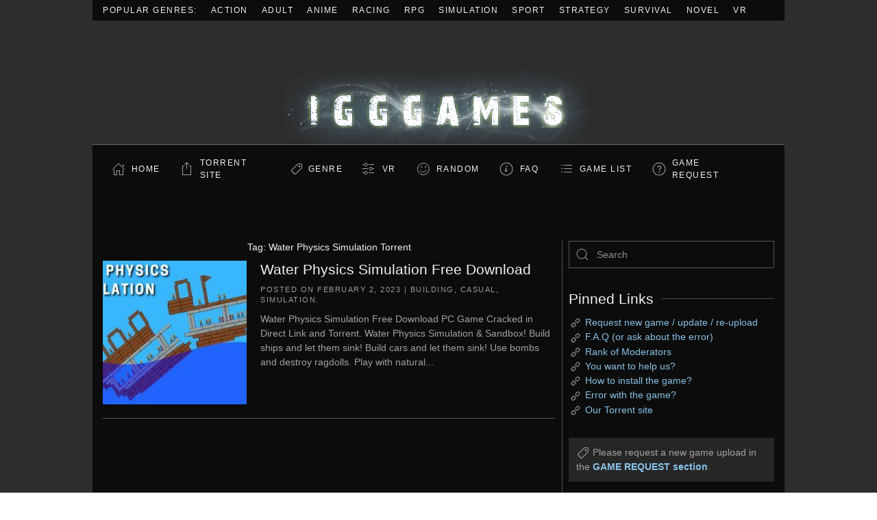

--- FILE ---
content_type: text/html; charset=UTF-8
request_url: https://igg-games.com/tag/water-physics-simulation-torrent
body_size: 10933
content:
<!DOCTYPE html>
<html lang="en-US">
    <head>
        <meta charset="UTF-8">
        <meta name="viewport" content="width=device-width, initial-scale=1">
        <link rel="icon" href="/wp-content/uploads/2023/08/i96x96.png" sizes="any">
                <link rel="apple-touch-icon" href="/wp-content/uploads/2023/08/i180x180.png">
                <meta name='robots' content='index, follow, max-image-preview:large, max-snippet:-1, max-video-preview:-1' />

	<!-- This site is optimized with the Yoast SEO plugin v20.13 - https://yoast.com/wordpress/plugins/seo/ -->
	<title>Water Physics Simulation Torrent Archives &laquo; Install Guide Games</title>
	<meta name="description" content="Water Physics Simulation Torrent" />
	<link rel="canonical" href="https://igg-games.com/tag/water-physics-simulation-torrent" />
	<script type="application/ld+json" class="yoast-schema-graph">{"@context":"https://schema.org","@graph":[{"@type":"CollectionPage","@id":"https://igg-games.com/tag/water-physics-simulation-torrent","url":"https://igg-games.com/tag/water-physics-simulation-torrent","name":"Water Physics Simulation Torrent Archives &laquo; Install Guide Games","isPartOf":{"@id":"https://igg-games.com/#website"},"primaryImageOfPage":{"@id":"https://igg-games.com/tag/water-physics-simulation-torrent#primaryimage"},"image":{"@id":"https://igg-games.com/tag/water-physics-simulation-torrent#primaryimage"},"thumbnailUrl":"https://igg-games.com/wp-content/uploads/2023/02/Water-Physics-Simulation-Free-Download.jpg","description":"Water Physics Simulation Torrent","breadcrumb":{"@id":"https://igg-games.com/tag/water-physics-simulation-torrent#breadcrumb"},"inLanguage":"en-US"},{"@type":"ImageObject","inLanguage":"en-US","@id":"https://igg-games.com/tag/water-physics-simulation-torrent#primaryimage","url":"https://igg-games.com/wp-content/uploads/2023/02/Water-Physics-Simulation-Free-Download.jpg","contentUrl":"https://igg-games.com/wp-content/uploads/2023/02/Water-Physics-Simulation-Free-Download.jpg","width":670,"height":384},{"@type":"BreadcrumbList","@id":"https://igg-games.com/tag/water-physics-simulation-torrent#breadcrumb","itemListElement":[{"@type":"ListItem","position":1,"name":"Home","item":"https://igg-games.com/"},{"@type":"ListItem","position":2,"name":"Water Physics Simulation Torrent"}]},{"@type":"WebSite","@id":"https://igg-games.com/#website","url":"https://igg-games.com/","name":"Install Guide Games","description":"Games Free Download, Latest Games Full Download, Request Games Download","potentialAction":[{"@type":"SearchAction","target":{"@type":"EntryPoint","urlTemplate":"https://igg-games.com/?s={search_term_string}"},"query-input":"required name=search_term_string"}],"inLanguage":"en-US"}]}</script>
	<!-- / Yoast SEO plugin. -->


<link rel='dns-prefetch' href='//cdn.fastcomments.com' />
<link rel="alternate" type="application/rss+xml" title="Install Guide Games &raquo; Feed" href="https://igg-games.com/feed" />
<link rel="alternate" type="application/rss+xml" title="Install Guide Games &raquo; Comments Feed" href="https://igg-games.com/comments/feed" />
<link rel="alternate" type="application/rss+xml" title="Install Guide Games &raquo; Water Physics Simulation Torrent Tag Feed" href="https://igg-games.com/tag/water-physics-simulation-torrent/feed" />
<script type="text/javascript">
window._wpemojiSettings = {"baseUrl":"https:\/\/s.w.org\/images\/core\/emoji\/14.0.0\/72x72\/","ext":".png","svgUrl":"https:\/\/s.w.org\/images\/core\/emoji\/14.0.0\/svg\/","svgExt":".svg","source":{"concatemoji":"https:\/\/igg-games.com\/wp-includes\/js\/wp-emoji-release.min.js?ver=6.3.7"}};
/*! This file is auto-generated */
!function(i,n){var o,s,e;function c(e){try{var t={supportTests:e,timestamp:(new Date).valueOf()};sessionStorage.setItem(o,JSON.stringify(t))}catch(e){}}function p(e,t,n){e.clearRect(0,0,e.canvas.width,e.canvas.height),e.fillText(t,0,0);var t=new Uint32Array(e.getImageData(0,0,e.canvas.width,e.canvas.height).data),r=(e.clearRect(0,0,e.canvas.width,e.canvas.height),e.fillText(n,0,0),new Uint32Array(e.getImageData(0,0,e.canvas.width,e.canvas.height).data));return t.every(function(e,t){return e===r[t]})}function u(e,t,n){switch(t){case"flag":return n(e,"\ud83c\udff3\ufe0f\u200d\u26a7\ufe0f","\ud83c\udff3\ufe0f\u200b\u26a7\ufe0f")?!1:!n(e,"\ud83c\uddfa\ud83c\uddf3","\ud83c\uddfa\u200b\ud83c\uddf3")&&!n(e,"\ud83c\udff4\udb40\udc67\udb40\udc62\udb40\udc65\udb40\udc6e\udb40\udc67\udb40\udc7f","\ud83c\udff4\u200b\udb40\udc67\u200b\udb40\udc62\u200b\udb40\udc65\u200b\udb40\udc6e\u200b\udb40\udc67\u200b\udb40\udc7f");case"emoji":return!n(e,"\ud83e\udef1\ud83c\udffb\u200d\ud83e\udef2\ud83c\udfff","\ud83e\udef1\ud83c\udffb\u200b\ud83e\udef2\ud83c\udfff")}return!1}function f(e,t,n){var r="undefined"!=typeof WorkerGlobalScope&&self instanceof WorkerGlobalScope?new OffscreenCanvas(300,150):i.createElement("canvas"),a=r.getContext("2d",{willReadFrequently:!0}),o=(a.textBaseline="top",a.font="600 32px Arial",{});return e.forEach(function(e){o[e]=t(a,e,n)}),o}function t(e){var t=i.createElement("script");t.src=e,t.defer=!0,i.head.appendChild(t)}"undefined"!=typeof Promise&&(o="wpEmojiSettingsSupports",s=["flag","emoji"],n.supports={everything:!0,everythingExceptFlag:!0},e=new Promise(function(e){i.addEventListener("DOMContentLoaded",e,{once:!0})}),new Promise(function(t){var n=function(){try{var e=JSON.parse(sessionStorage.getItem(o));if("object"==typeof e&&"number"==typeof e.timestamp&&(new Date).valueOf()<e.timestamp+604800&&"object"==typeof e.supportTests)return e.supportTests}catch(e){}return null}();if(!n){if("undefined"!=typeof Worker&&"undefined"!=typeof OffscreenCanvas&&"undefined"!=typeof URL&&URL.createObjectURL&&"undefined"!=typeof Blob)try{var e="postMessage("+f.toString()+"("+[JSON.stringify(s),u.toString(),p.toString()].join(",")+"));",r=new Blob([e],{type:"text/javascript"}),a=new Worker(URL.createObjectURL(r),{name:"wpTestEmojiSupports"});return void(a.onmessage=function(e){c(n=e.data),a.terminate(),t(n)})}catch(e){}c(n=f(s,u,p))}t(n)}).then(function(e){for(var t in e)n.supports[t]=e[t],n.supports.everything=n.supports.everything&&n.supports[t],"flag"!==t&&(n.supports.everythingExceptFlag=n.supports.everythingExceptFlag&&n.supports[t]);n.supports.everythingExceptFlag=n.supports.everythingExceptFlag&&!n.supports.flag,n.DOMReady=!1,n.readyCallback=function(){n.DOMReady=!0}}).then(function(){return e}).then(function(){var e;n.supports.everything||(n.readyCallback(),(e=n.source||{}).concatemoji?t(e.concatemoji):e.wpemoji&&e.twemoji&&(t(e.twemoji),t(e.wpemoji)))}))}((window,document),window._wpemojiSettings);
</script>
<!-- igg-games.com is managing ads with Advanced Ads --><script id="games-ready">
			window.advanced_ads_ready=function(e,a){a=a||"complete";var d=function(e){return"interactive"===a?"loading"!==e:"complete"===e};d(document.readyState)?e():document.addEventListener("readystatechange",(function(a){d(a.target.readyState)&&e()}),{once:"interactive"===a})},window.advanced_ads_ready_queue=window.advanced_ads_ready_queue||[];		</script>
		<style type="text/css">
img.wp-smiley,
img.emoji {
	display: inline !important;
	border: none !important;
	box-shadow: none !important;
	height: 1em !important;
	width: 1em !important;
	margin: 0 0.07em !important;
	vertical-align: -0.1em !important;
	background: none !important;
	padding: 0 !important;
}
</style>
	<link rel='stylesheet' id='wp-block-library-css' href='https://igg-games.com/wp-includes/css/dist/block-library/style.min.css?ver=6.3.7' type='text/css' media='all' />
<style id='classic-theme-styles-inline-css' type='text/css'>
/*! This file is auto-generated */
.wp-block-button__link{color:#fff;background-color:#32373c;border-radius:9999px;box-shadow:none;text-decoration:none;padding:calc(.667em + 2px) calc(1.333em + 2px);font-size:1.125em}.wp-block-file__button{background:#32373c;color:#fff;text-decoration:none}
</style>
<style id='global-styles-inline-css' type='text/css'>
body{--wp--preset--color--black: #000000;--wp--preset--color--cyan-bluish-gray: #abb8c3;--wp--preset--color--white: #ffffff;--wp--preset--color--pale-pink: #f78da7;--wp--preset--color--vivid-red: #cf2e2e;--wp--preset--color--luminous-vivid-orange: #ff6900;--wp--preset--color--luminous-vivid-amber: #fcb900;--wp--preset--color--light-green-cyan: #7bdcb5;--wp--preset--color--vivid-green-cyan: #00d084;--wp--preset--color--pale-cyan-blue: #8ed1fc;--wp--preset--color--vivid-cyan-blue: #0693e3;--wp--preset--color--vivid-purple: #9b51e0;--wp--preset--gradient--vivid-cyan-blue-to-vivid-purple: linear-gradient(135deg,rgba(6,147,227,1) 0%,rgb(155,81,224) 100%);--wp--preset--gradient--light-green-cyan-to-vivid-green-cyan: linear-gradient(135deg,rgb(122,220,180) 0%,rgb(0,208,130) 100%);--wp--preset--gradient--luminous-vivid-amber-to-luminous-vivid-orange: linear-gradient(135deg,rgba(252,185,0,1) 0%,rgba(255,105,0,1) 100%);--wp--preset--gradient--luminous-vivid-orange-to-vivid-red: linear-gradient(135deg,rgba(255,105,0,1) 0%,rgb(207,46,46) 100%);--wp--preset--gradient--very-light-gray-to-cyan-bluish-gray: linear-gradient(135deg,rgb(238,238,238) 0%,rgb(169,184,195) 100%);--wp--preset--gradient--cool-to-warm-spectrum: linear-gradient(135deg,rgb(74,234,220) 0%,rgb(151,120,209) 20%,rgb(207,42,186) 40%,rgb(238,44,130) 60%,rgb(251,105,98) 80%,rgb(254,248,76) 100%);--wp--preset--gradient--blush-light-purple: linear-gradient(135deg,rgb(255,206,236) 0%,rgb(152,150,240) 100%);--wp--preset--gradient--blush-bordeaux: linear-gradient(135deg,rgb(254,205,165) 0%,rgb(254,45,45) 50%,rgb(107,0,62) 100%);--wp--preset--gradient--luminous-dusk: linear-gradient(135deg,rgb(255,203,112) 0%,rgb(199,81,192) 50%,rgb(65,88,208) 100%);--wp--preset--gradient--pale-ocean: linear-gradient(135deg,rgb(255,245,203) 0%,rgb(182,227,212) 50%,rgb(51,167,181) 100%);--wp--preset--gradient--electric-grass: linear-gradient(135deg,rgb(202,248,128) 0%,rgb(113,206,126) 100%);--wp--preset--gradient--midnight: linear-gradient(135deg,rgb(2,3,129) 0%,rgb(40,116,252) 100%);--wp--preset--font-size--small: 13px;--wp--preset--font-size--medium: 20px;--wp--preset--font-size--large: 36px;--wp--preset--font-size--x-large: 42px;--wp--preset--spacing--20: 0.44rem;--wp--preset--spacing--30: 0.67rem;--wp--preset--spacing--40: 1rem;--wp--preset--spacing--50: 1.5rem;--wp--preset--spacing--60: 2.25rem;--wp--preset--spacing--70: 3.38rem;--wp--preset--spacing--80: 5.06rem;--wp--preset--shadow--natural: 6px 6px 9px rgba(0, 0, 0, 0.2);--wp--preset--shadow--deep: 12px 12px 50px rgba(0, 0, 0, 0.4);--wp--preset--shadow--sharp: 6px 6px 0px rgba(0, 0, 0, 0.2);--wp--preset--shadow--outlined: 6px 6px 0px -3px rgba(255, 255, 255, 1), 6px 6px rgba(0, 0, 0, 1);--wp--preset--shadow--crisp: 6px 6px 0px rgba(0, 0, 0, 1);}:where(.is-layout-flex){gap: 0.5em;}:where(.is-layout-grid){gap: 0.5em;}body .is-layout-flow > .alignleft{float: left;margin-inline-start: 0;margin-inline-end: 2em;}body .is-layout-flow > .alignright{float: right;margin-inline-start: 2em;margin-inline-end: 0;}body .is-layout-flow > .aligncenter{margin-left: auto !important;margin-right: auto !important;}body .is-layout-constrained > .alignleft{float: left;margin-inline-start: 0;margin-inline-end: 2em;}body .is-layout-constrained > .alignright{float: right;margin-inline-start: 2em;margin-inline-end: 0;}body .is-layout-constrained > .aligncenter{margin-left: auto !important;margin-right: auto !important;}body .is-layout-constrained > :where(:not(.alignleft):not(.alignright):not(.alignfull)){max-width: var(--wp--style--global--content-size);margin-left: auto !important;margin-right: auto !important;}body .is-layout-constrained > .alignwide{max-width: var(--wp--style--global--wide-size);}body .is-layout-flex{display: flex;}body .is-layout-flex{flex-wrap: wrap;align-items: center;}body .is-layout-flex > *{margin: 0;}body .is-layout-grid{display: grid;}body .is-layout-grid > *{margin: 0;}:where(.wp-block-columns.is-layout-flex){gap: 2em;}:where(.wp-block-columns.is-layout-grid){gap: 2em;}:where(.wp-block-post-template.is-layout-flex){gap: 1.25em;}:where(.wp-block-post-template.is-layout-grid){gap: 1.25em;}.has-black-color{color: var(--wp--preset--color--black) !important;}.has-cyan-bluish-gray-color{color: var(--wp--preset--color--cyan-bluish-gray) !important;}.has-white-color{color: var(--wp--preset--color--white) !important;}.has-pale-pink-color{color: var(--wp--preset--color--pale-pink) !important;}.has-vivid-red-color{color: var(--wp--preset--color--vivid-red) !important;}.has-luminous-vivid-orange-color{color: var(--wp--preset--color--luminous-vivid-orange) !important;}.has-luminous-vivid-amber-color{color: var(--wp--preset--color--luminous-vivid-amber) !important;}.has-light-green-cyan-color{color: var(--wp--preset--color--light-green-cyan) !important;}.has-vivid-green-cyan-color{color: var(--wp--preset--color--vivid-green-cyan) !important;}.has-pale-cyan-blue-color{color: var(--wp--preset--color--pale-cyan-blue) !important;}.has-vivid-cyan-blue-color{color: var(--wp--preset--color--vivid-cyan-blue) !important;}.has-vivid-purple-color{color: var(--wp--preset--color--vivid-purple) !important;}.has-black-background-color{background-color: var(--wp--preset--color--black) !important;}.has-cyan-bluish-gray-background-color{background-color: var(--wp--preset--color--cyan-bluish-gray) !important;}.has-white-background-color{background-color: var(--wp--preset--color--white) !important;}.has-pale-pink-background-color{background-color: var(--wp--preset--color--pale-pink) !important;}.has-vivid-red-background-color{background-color: var(--wp--preset--color--vivid-red) !important;}.has-luminous-vivid-orange-background-color{background-color: var(--wp--preset--color--luminous-vivid-orange) !important;}.has-luminous-vivid-amber-background-color{background-color: var(--wp--preset--color--luminous-vivid-amber) !important;}.has-light-green-cyan-background-color{background-color: var(--wp--preset--color--light-green-cyan) !important;}.has-vivid-green-cyan-background-color{background-color: var(--wp--preset--color--vivid-green-cyan) !important;}.has-pale-cyan-blue-background-color{background-color: var(--wp--preset--color--pale-cyan-blue) !important;}.has-vivid-cyan-blue-background-color{background-color: var(--wp--preset--color--vivid-cyan-blue) !important;}.has-vivid-purple-background-color{background-color: var(--wp--preset--color--vivid-purple) !important;}.has-black-border-color{border-color: var(--wp--preset--color--black) !important;}.has-cyan-bluish-gray-border-color{border-color: var(--wp--preset--color--cyan-bluish-gray) !important;}.has-white-border-color{border-color: var(--wp--preset--color--white) !important;}.has-pale-pink-border-color{border-color: var(--wp--preset--color--pale-pink) !important;}.has-vivid-red-border-color{border-color: var(--wp--preset--color--vivid-red) !important;}.has-luminous-vivid-orange-border-color{border-color: var(--wp--preset--color--luminous-vivid-orange) !important;}.has-luminous-vivid-amber-border-color{border-color: var(--wp--preset--color--luminous-vivid-amber) !important;}.has-light-green-cyan-border-color{border-color: var(--wp--preset--color--light-green-cyan) !important;}.has-vivid-green-cyan-border-color{border-color: var(--wp--preset--color--vivid-green-cyan) !important;}.has-pale-cyan-blue-border-color{border-color: var(--wp--preset--color--pale-cyan-blue) !important;}.has-vivid-cyan-blue-border-color{border-color: var(--wp--preset--color--vivid-cyan-blue) !important;}.has-vivid-purple-border-color{border-color: var(--wp--preset--color--vivid-purple) !important;}.has-vivid-cyan-blue-to-vivid-purple-gradient-background{background: var(--wp--preset--gradient--vivid-cyan-blue-to-vivid-purple) !important;}.has-light-green-cyan-to-vivid-green-cyan-gradient-background{background: var(--wp--preset--gradient--light-green-cyan-to-vivid-green-cyan) !important;}.has-luminous-vivid-amber-to-luminous-vivid-orange-gradient-background{background: var(--wp--preset--gradient--luminous-vivid-amber-to-luminous-vivid-orange) !important;}.has-luminous-vivid-orange-to-vivid-red-gradient-background{background: var(--wp--preset--gradient--luminous-vivid-orange-to-vivid-red) !important;}.has-very-light-gray-to-cyan-bluish-gray-gradient-background{background: var(--wp--preset--gradient--very-light-gray-to-cyan-bluish-gray) !important;}.has-cool-to-warm-spectrum-gradient-background{background: var(--wp--preset--gradient--cool-to-warm-spectrum) !important;}.has-blush-light-purple-gradient-background{background: var(--wp--preset--gradient--blush-light-purple) !important;}.has-blush-bordeaux-gradient-background{background: var(--wp--preset--gradient--blush-bordeaux) !important;}.has-luminous-dusk-gradient-background{background: var(--wp--preset--gradient--luminous-dusk) !important;}.has-pale-ocean-gradient-background{background: var(--wp--preset--gradient--pale-ocean) !important;}.has-electric-grass-gradient-background{background: var(--wp--preset--gradient--electric-grass) !important;}.has-midnight-gradient-background{background: var(--wp--preset--gradient--midnight) !important;}.has-small-font-size{font-size: var(--wp--preset--font-size--small) !important;}.has-medium-font-size{font-size: var(--wp--preset--font-size--medium) !important;}.has-large-font-size{font-size: var(--wp--preset--font-size--large) !important;}.has-x-large-font-size{font-size: var(--wp--preset--font-size--x-large) !important;}
.wp-block-navigation a:where(:not(.wp-element-button)){color: inherit;}
:where(.wp-block-post-template.is-layout-flex){gap: 1.25em;}:where(.wp-block-post-template.is-layout-grid){gap: 1.25em;}
:where(.wp-block-columns.is-layout-flex){gap: 2em;}:where(.wp-block-columns.is-layout-grid){gap: 2em;}
.wp-block-pullquote{font-size: 1.5em;line-height: 1.6;}
</style>
<link href="https://igg-games.com/wp-content/themes/iggtheme2/css/theme.1.css?ver=1762337561" rel="stylesheet">
<link href="https://igg-games.com/wp-content/themes/iggtheme2/css/theme.update.css?ver=4.0.7" rel="stylesheet">
<!--n2css--><link rel="https://api.w.org/" href="https://igg-games.com/wp-json/" /><link rel="alternate" type="application/json" href="https://igg-games.com/wp-json/wp/v2/tags/174929" /><link rel="EditURI" type="application/rsd+xml" title="RSD" href="https://igg-games.com/xmlrpc.php?rsd" />
<meta name="generator" content="WordPress 6.3.7" />
<script src="https://igg-games.com/wp-content/themes/iggtheme2/vendor/assets/uikit/dist/js/uikit.min.js?ver=4.0.7"></script>
<script src="https://igg-games.com/wp-content/themes/iggtheme2/vendor/assets/uikit/dist/js/uikit-icons-joline.min.js?ver=4.0.7"></script>
<script src="https://igg-games.com/wp-content/themes/iggtheme2/js/theme.js?ver=4.0.7"></script>
<script>window.yootheme = window.yootheme || {}; var $theme = yootheme.theme = {"i18n":{"close":{"label":"Close"},"totop":{"label":"Back to top"},"marker":{"label":"Open"},"navbarToggleIcon":{"label":"Open menu"},"paginationPrevious":{"label":"Previous page"},"paginationNext":{"label":"Next page"},"searchIcon":{"toggle":"Open Search","submit":"Submit Search"},"slider":{"next":"Next slide","previous":"Previous slide","slideX":"Slide %s","slideLabel":"%s of %s"},"slideshow":{"next":"Next slide","previous":"Previous slide","slideX":"Slide %s","slideLabel":"%s of %s"},"lightboxPanel":{"next":"Next slide","previous":"Previous slide","slideLabel":"%s of %s","close":"Close"}}};</script>
    </head>
    <body class="archive tag tag-water-physics-simulation-torrent tag-174929  aa-prefix-games-">
        
        <div class="uk-hidden-visually uk-notification uk-notification-top-left uk-width-auto">
            <div class="uk-notification-message">
                <a href="#tm-main">Skip to main content</a>
            </div>
        </div>
    
                <div class="tm-page-container uk-clearfix">

                        <div data-src="https://igg-games.com/wp-content/uploads/2023/08/iggbackground.avif" uk-img class="uk-background-norepeat uk-background-cover uk-background-center-center uk-background-fixed uk-position-cover uk-position-fixed"></div>
            
            
        
        
        <div class="tm-page uk-margin-auto tm-page-margin-top tm-page-margin-bottom">

                        


<header class="tm-header-mobile uk-hidden@m" uk-header>


    
        <div class="uk-navbar-container">

            <div class="uk-container uk-container-expand">
                <nav class="uk-navbar" uk-navbar="{&quot;container&quot;:&quot;.tm-header-mobile&quot;}">

                                        <div class="uk-navbar-left">

                                                    <a href="https://igg-games.com/" aria-label="Back to home" class="uk-logo uk-navbar-item">
    <img alt loading="eager" width="516" height="181" style="aspect-ratio: 516 / 181" class="uk-object-cover" src="https://igg-games.com/wp-content/uploads/2023/08/igglogo.webp"></a>                        
                        
                    </div>
                    
                    
                                        <div class="uk-navbar-right">

                                                                            
                        <a uk-toggle href="#tm-dialog-mobile" class="uk-navbar-toggle">

        
        <div uk-navbar-toggle-icon></div>

        
    </a>
                    </div>
                    
                </nav>
            </div>

        </div>

    



        <div id="tm-dialog-mobile" uk-offcanvas="container: true; overlay: true" mode="slide" flip>
        <div class="uk-offcanvas-bar uk-flex uk-flex-column">

                        <button class="uk-offcanvas-close uk-close-large" type="button" uk-close uk-toggle="cls: uk-close-large; mode: media; media: @s"></button>
            
                        <div class="uk-margin-auto-bottom">
                
<div class="uk-grid uk-child-width-1-1">    <div>
<div class="uk-panel widget widget_nav_menu" id="nav_menu-4">

    
    
<ul class="uk-nav uk-nav-default">
    
	<li class="iconhome menu-item menu-item-type-custom menu-item-object-custom menu-item-home"><a href="https://igg-games.com/"> Home</a></li>
	<li class="icontorrent menu-item menu-item-type-custom menu-item-object-custom"><a href="https://pcgamestorrents.com/" target="_blank"> Torrent Site</a></li>
	<li class="icongenre menu-item menu-item-type-custom menu-item-object-custom menu-item-home menu-item-has-children uk-parent"><a href="https://igg-games.com/"> Genre</a>
	<ul class="uk-nav-sub">

		<li class="menu-item menu-item-type-taxonomy menu-item-object-category"><a href="https://igg-games.com/action-pcgames-2"> Action</a></li>
		<li class="menu-item menu-item-type-taxonomy menu-item-object-category"><a href="https://igg-games.com/pc-games-adult-18"> Adult</a></li>
		<li class="menu-item menu-item-type-taxonomy menu-item-object-category"><a href="https://igg-games.com/adventure-pc-games-3"> Adventure</a></li>
		<li class="menu-item menu-item-type-taxonomy menu-item-object-category"><a href="https://igg-games.com/pc-anime-games-3"> Anime</a></li>
		<li class="menu-item menu-item-type-taxonomy menu-item-object-category"><a href="https://igg-games.com/building-pc"> Building</a></li>
		<li class="menu-item menu-item-type-taxonomy menu-item-object-category"><a href="https://igg-games.com/casual-pc-game-1"> Casual</a></li>
		<li class="menu-item menu-item-type-taxonomy menu-item-object-category"><a href="https://igg-games.com/pcgames-eroge"> Eroge</a></li>
		<li class="menu-item menu-item-type-taxonomy menu-item-object-category"><a href="https://igg-games.com/hack-and-slash"> Hack and Slash</a></li>
		<li class="menu-item menu-item-type-taxonomy menu-item-object-category"><a href="https://igg-games.com/hidden-object-pc"> Hidden Object</a></li>
		<li class="menu-item menu-item-type-taxonomy menu-item-object-category"><a href="https://igg-games.com/horror-pc-game-1"> Horror</a></li>
		<li class="menu-item menu-item-type-taxonomy menu-item-object-category"><a href="https://igg-games.com/management-game"> Management</a></li>
		<li class="menu-item menu-item-type-taxonomy menu-item-object-category"><a href="https://igg-games.com/mature-pc-game"> Mature</a></li>
		<li class="menu-item menu-item-type-taxonomy menu-item-object-category"><a href="https://igg-games.com/pc-nudity-games"> Nudity</a></li>
		<li class="menu-item menu-item-type-taxonomy menu-item-object-category"><a href="https://igg-games.com/open-world-sandbox-pc"> Open World / Sandbox</a></li>
		<li class="menu-item menu-item-type-taxonomy menu-item-object-category"><a href="https://igg-games.com/point-click"> Point &amp; Click</a></li>
		<li class="menu-item menu-item-type-taxonomy menu-item-object-category"><a href="https://igg-games.com/puzzle-game"> Puzzle</a></li>
		<li class="menu-item menu-item-type-taxonomy menu-item-object-category"><a href="https://igg-games.com/racing-pc-game"> Racing</a></li>
		<li class="menu-item menu-item-type-taxonomy menu-item-object-category"><a href="https://igg-games.com/rpg-pcgames-1"> RPG</a></li>
		<li class="menu-item menu-item-type-taxonomy menu-item-object-category"><a href="https://igg-games.com/rts"> RTS</a></li>
		<li class="menu-item menu-item-type-taxonomy menu-item-object-category"><a href="https://igg-games.com/sci-fi-game"> Sci-fi</a></li>
		<li class="menu-item menu-item-type-taxonomy menu-item-object-category"><a href="https://igg-games.com/shooter"> Shooter</a></li>
		<li class="menu-item menu-item-type-taxonomy menu-item-object-category"><a href="https://igg-games.com/pc-simulation-games-2"> Simulation</a></li>
		<li class="menu-item menu-item-type-taxonomy menu-item-object-category"><a href="https://igg-games.com/sport-games-2"> Sport</a></li>
		<li class="menu-item menu-item-type-taxonomy menu-item-object-category"><a href="https://igg-games.com/strategy-game"> Strategy</a></li>
		<li class="menu-item menu-item-type-taxonomy menu-item-object-category"><a href="https://igg-games.com/survival-pc-game"> Survival</a></li>
		<li class="menu-item menu-item-type-taxonomy menu-item-object-category"><a href="https://igg-games.com/text-based-pcgame"> Text-Based</a></li>
		<li class="menu-item menu-item-type-taxonomy menu-item-object-category"><a href="https://igg-games.com/tower-defense"> Tower Defense</a></li>
		<li class="menu-item menu-item-type-taxonomy menu-item-object-category"><a href="https://igg-games.com/turn-based-pc"> Turn-Based</a></li>
		<li class="menu-item menu-item-type-taxonomy menu-item-object-category"><a href="https://igg-games.com/pcgames-visual-novel-vn"> Visual Novel</a></li>
		<li class="menu-item menu-item-type-taxonomy menu-item-object-category"><a href="https://igg-games.com/vr-pc-games-1"> Download VR Games Torrent</a></li></ul></li>
	<li class="iconvr menu-item menu-item-type-taxonomy menu-item-object-category"><a href="https://igg-games.com/vr-pc-games-1"> VR</a></li>
	<li class="iconrandom menu-item menu-item-type-custom menu-item-object-custom"><a href="https://igg-games.com/random-games"> Random</a></li>
	<li class="iconfaq menu-item menu-item-type-custom menu-item-object-custom"><a href="https://igg-games.com/if-237919870-any-problem-please-call-me.html"> FAQ</a></li>
	<li class="icongamelist menu-item menu-item-type-custom menu-item-object-custom"><a href="https://igg-games.com/list-9163969989-game.html"> GAME LIST</a></li>
	<li class="icongamerequest menu-item menu-item-type-custom menu-item-object-custom"><a href="https://igg-games.com/request-pcgames-pc11.html"> GAME REQUEST</a></li></ul>

</div>
</div></div>            </div>
            
            
        </div>
    </div>
    
    
    

</header>



<div class="tm-toolbar tm-toolbar-default uk-visible@m">
    <div class="uk-container uk-flex uk-flex-middle">

                <div>
            <div class="uk-grid-medium uk-child-width-auto uk-flex-middle" uk-grid="margin: uk-margin-small-top">

                                <div>
<div class="uk-panel widget widget_nav_menu" id="nav_menu-2">

    
    
<ul class="uk-subnav" uk-dropnav="{&quot;boundary&quot;:&quot;false&quot;,&quot;container&quot;:&quot;body&quot;}">
    
	<li class="menu-item menu-item-type-custom menu-item-object-custom menu-item-home"><a href="https://igg-games.com/"> Popular Genres:</a></li>
	<li class="menu-item menu-item-type-taxonomy menu-item-object-category"><a href="https://igg-games.com/action-pcgames-2"> Action</a></li>
	<li class="menu-item menu-item-type-taxonomy menu-item-object-category"><a href="https://igg-games.com/pc-games-adult-18"> Adult</a></li>
	<li class="menu-item menu-item-type-taxonomy menu-item-object-category"><a href="https://igg-games.com/pc-anime-games-3"> Anime</a></li>
	<li class="menu-item menu-item-type-taxonomy menu-item-object-category"><a href="https://igg-games.com/racing-pc-game"> Racing</a></li>
	<li class="menu-item menu-item-type-taxonomy menu-item-object-category"><a href="https://igg-games.com/rpg-pcgames-1"> RPG</a></li>
	<li class="menu-item menu-item-type-taxonomy menu-item-object-category"><a href="https://igg-games.com/pc-simulation-games-2"> Simulation</a></li>
	<li class="menu-item menu-item-type-taxonomy menu-item-object-category"><a href="https://igg-games.com/sport-games-2"> Sport</a></li>
	<li class="menu-item menu-item-type-taxonomy menu-item-object-category"><a href="https://igg-games.com/strategy-game"> Strategy</a></li>
	<li class="menu-item menu-item-type-taxonomy menu-item-object-category"><a href="https://igg-games.com/survival-pc-game"> Survival</a></li>
	<li class="menu-item menu-item-type-taxonomy menu-item-object-category"><a href="https://igg-games.com/pcgames-visual-novel-vn"> Novel</a></li>
	<li class="menu-item menu-item-type-taxonomy menu-item-object-category"><a href="https://igg-games.com/vr-pc-games-1" title="Download VR Games Torrent"> VR</a></li></ul>

</div>
</div>                
                
            </div>
        </div>
        
        
    </div>
</div>

<header class="tm-header uk-visible@m" uk-header>




        <div class="tm-headerbar-default tm-headerbar tm-headerbar-top">
        <div class="uk-container">

                            <div class="uk-flex uk-flex-center"><div><a href="https://igg-games.com/" aria-label="Back to home" class="uk-logo">
    <img alt loading="eager" width="516" height="181" style="aspect-ratio: 516 / 181" class="uk-object-cover" src="https://igg-games.com/wp-content/uploads/2023/08/igglogo.webp"></a></div></div>            
            
        </div>
    </div>
    
    
        
            <div class="uk-navbar-container">

                <div class="uk-container">
                    <nav class="uk-navbar" uk-navbar="{&quot;align&quot;:&quot;left&quot;,&quot;container&quot;:&quot;.tm-header&quot;,&quot;boundary&quot;:&quot;.tm-header .uk-navbar-container&quot;}">

                        
                        <div class="uk-navbar-center">

                                                            
<ul class="uk-navbar-nav">
    
	<li class="iconhome menu-item menu-item-type-custom menu-item-object-custom menu-item-home"><a href="https://igg-games.com/"> Home</a></li>
	<li class="icontorrent menu-item menu-item-type-custom menu-item-object-custom"><a href="https://pcgamestorrents.com/" target="_blank"> Torrent Site</a></li>
	<li class="icongenre menu-item menu-item-type-custom menu-item-object-custom menu-item-home menu-item-has-children uk-parent"><a href="https://igg-games.com/"> Genre</a>
	<div class="uk-navbar-dropdown"><div><ul class="uk-nav uk-navbar-dropdown-nav">

		<li class="menu-item menu-item-type-taxonomy menu-item-object-category"><a href="https://igg-games.com/action-pcgames-2"> Action</a></li>
		<li class="menu-item menu-item-type-taxonomy menu-item-object-category"><a href="https://igg-games.com/pc-games-adult-18"> Adult</a></li>
		<li class="menu-item menu-item-type-taxonomy menu-item-object-category"><a href="https://igg-games.com/adventure-pc-games-3"> Adventure</a></li>
		<li class="menu-item menu-item-type-taxonomy menu-item-object-category"><a href="https://igg-games.com/pc-anime-games-3"> Anime</a></li>
		<li class="menu-item menu-item-type-taxonomy menu-item-object-category"><a href="https://igg-games.com/building-pc"> Building</a></li>
		<li class="menu-item menu-item-type-taxonomy menu-item-object-category"><a href="https://igg-games.com/casual-pc-game-1"> Casual</a></li>
		<li class="menu-item menu-item-type-taxonomy menu-item-object-category"><a href="https://igg-games.com/pcgames-eroge"> Eroge</a></li>
		<li class="menu-item menu-item-type-taxonomy menu-item-object-category"><a href="https://igg-games.com/hack-and-slash"> Hack and Slash</a></li>
		<li class="menu-item menu-item-type-taxonomy menu-item-object-category"><a href="https://igg-games.com/hidden-object-pc"> Hidden Object</a></li>
		<li class="menu-item menu-item-type-taxonomy menu-item-object-category"><a href="https://igg-games.com/horror-pc-game-1"> Horror</a></li>
		<li class="menu-item menu-item-type-taxonomy menu-item-object-category"><a href="https://igg-games.com/management-game"> Management</a></li>
		<li class="menu-item menu-item-type-taxonomy menu-item-object-category"><a href="https://igg-games.com/mature-pc-game"> Mature</a></li>
		<li class="menu-item menu-item-type-taxonomy menu-item-object-category"><a href="https://igg-games.com/pc-nudity-games"> Nudity</a></li>
		<li class="menu-item menu-item-type-taxonomy menu-item-object-category"><a href="https://igg-games.com/open-world-sandbox-pc"> Open World / Sandbox</a></li>
		<li class="menu-item menu-item-type-taxonomy menu-item-object-category"><a href="https://igg-games.com/point-click"> Point &amp; Click</a></li>
		<li class="menu-item menu-item-type-taxonomy menu-item-object-category"><a href="https://igg-games.com/puzzle-game"> Puzzle</a></li>
		<li class="menu-item menu-item-type-taxonomy menu-item-object-category"><a href="https://igg-games.com/racing-pc-game"> Racing</a></li>
		<li class="menu-item menu-item-type-taxonomy menu-item-object-category"><a href="https://igg-games.com/rpg-pcgames-1"> RPG</a></li>
		<li class="menu-item menu-item-type-taxonomy menu-item-object-category"><a href="https://igg-games.com/rts"> RTS</a></li>
		<li class="menu-item menu-item-type-taxonomy menu-item-object-category"><a href="https://igg-games.com/sci-fi-game"> Sci-fi</a></li>
		<li class="menu-item menu-item-type-taxonomy menu-item-object-category"><a href="https://igg-games.com/shooter"> Shooter</a></li>
		<li class="menu-item menu-item-type-taxonomy menu-item-object-category"><a href="https://igg-games.com/pc-simulation-games-2"> Simulation</a></li>
		<li class="menu-item menu-item-type-taxonomy menu-item-object-category"><a href="https://igg-games.com/sport-games-2"> Sport</a></li>
		<li class="menu-item menu-item-type-taxonomy menu-item-object-category"><a href="https://igg-games.com/strategy-game"> Strategy</a></li>
		<li class="menu-item menu-item-type-taxonomy menu-item-object-category"><a href="https://igg-games.com/survival-pc-game"> Survival</a></li>
		<li class="menu-item menu-item-type-taxonomy menu-item-object-category"><a href="https://igg-games.com/text-based-pcgame"> Text-Based</a></li>
		<li class="menu-item menu-item-type-taxonomy menu-item-object-category"><a href="https://igg-games.com/tower-defense"> Tower Defense</a></li>
		<li class="menu-item menu-item-type-taxonomy menu-item-object-category"><a href="https://igg-games.com/turn-based-pc"> Turn-Based</a></li>
		<li class="menu-item menu-item-type-taxonomy menu-item-object-category"><a href="https://igg-games.com/pcgames-visual-novel-vn"> Visual Novel</a></li>
		<li class="menu-item menu-item-type-taxonomy menu-item-object-category"><a href="https://igg-games.com/vr-pc-games-1"> Download VR Games Torrent</a></li></ul></div></div></li>
	<li class="iconvr menu-item menu-item-type-taxonomy menu-item-object-category"><a href="https://igg-games.com/vr-pc-games-1"> VR</a></li>
	<li class="iconrandom menu-item menu-item-type-custom menu-item-object-custom"><a href="https://igg-games.com/random-games"> Random</a></li>
	<li class="iconfaq menu-item menu-item-type-custom menu-item-object-custom"><a href="https://igg-games.com/if-237919870-any-problem-please-call-me.html"> FAQ</a></li>
	<li class="icongamelist menu-item menu-item-type-custom menu-item-object-custom"><a href="https://igg-games.com/list-9163969989-game.html"> GAME LIST</a></li>
	<li class="icongamerequest menu-item menu-item-type-custom menu-item-object-custom"><a href="https://igg-games.com/request-pcgames-pc11.html"> GAME REQUEST</a></li></ul>
                            
                        </div>

                        
                    </nav>
                </div>

            </div>

        
    
    






</header>

            
            
            <main id="tm-main"  class="tm-main uk-section uk-section-default" uk-height-viewport="expand: true">

                                <div class="uk-container">

                    
                    <div class="uk-grid uk-grid-small uk-grid-divider" uk-grid>
                        <div class="container-main-post uk-width-expand@m">

                    
                    
                    
                

    
        <h1 class="uk-margin-medium-bottom uk-text-center uk-h3">Tag: <span>Water Physics Simulation Torrent</span></h1>

        
    
    <div uk-grid class="uk-child-width-1-1">
                <div>
<article id="post-409279" class="uk-article post-409279 post type-post status-publish format-standard has-post-thumbnail hentry category-building-pc category-casual-pc-game-1 category-pc-simulation-games-2 tag-water-physics-simulation-crack tag-water-physics-simulation-free-download tag-water-physics-simulation-repack tag-water-physics-simulation-torrent tag-water-physics-simulation-torrent-download" typeof="Article" vocab="https://schema.org/">

    <meta property="name" content="Water Physics Simulation Free Download">
    <meta property="author" typeof="Person" content="Admin">
    <meta property="dateModified" content="2023-08-13T13:16:06+00:00">
    <meta class="uk-margin-remove-adjacent" property="datePublished" content="2023-02-02T08:01:26+00:00">

        
            <div class="uk-text-center uk-margin-medium-top" property="image" typeof="ImageObject">
            <meta property="url" content="https://igg-games.com/wp-content/uploads/2023/02/Water-Physics-Simulation-Free-Download-210x210.jpg">
                            <a aria-label="Water Physics Simulation Free Download" href="https://igg-games.com/water-physics-122312515-simulation-free-download.html"><img loading="lazy" alt src="/wp-content/themes/iggtheme2/cache/dd/Water-Physics-Simulation-Free-Download-210x210-dd820879.jpeg" srcset="/wp-content/themes/iggtheme2/cache/dd/Water-Physics-Simulation-Free-Download-210x210-dd820879.jpeg 210w" sizes="(min-width: 210px) 210px" width="210" height="210"></a>
                    </div>
    
        
    
        
        <h2 property="headline" class="uk-margin-remove-top uk-margin-remove-bottom uk-article-title"><a class="uk-link-reset" href="https://igg-games.com/water-physics-122312515-simulation-free-download.html">Water Physics Simulation Free Download</a></h2>
                            <p class="uk-margin-top uk-margin-remove-bottom uk-article-meta">
                Posted on <time datetime="2023-02-02T08:01:26+00:00">February 2, 2023</time>                 | <a href="https://igg-games.com/building-pc" rel="category tag">Building</a>, <a href="https://igg-games.com/casual-pc-game-1" rel="category tag">Casual</a>, <a href="https://igg-games.com/pc-simulation-games-2" rel="category tag">Simulation</a>.                            </p>
                
        
        
                    <div class="uk-margin-medium-top" property="text">

                
                                    Water Physics Simulation Free Download PC Game Cracked in Direct Link and Torrent. Water Physics Simulation &amp; Sandbox! Build ships and let them sink! Build cars and let them sink! Use bombs and destroy ragdolls. Play with natural...                
                
            </div>
        
        
        
        
        
    
</article>
</div>
            </div>

    
        
                                                </div>

                        
<aside id="tm-sidebar" class="tm-sidebar uk-width-1-4@m">
    
<div class="uk-grid uk-child-width-1-1" uk-grid>    <div>
<div class="uk-panel widget widget_search" id="search-5">

    
    

    <form id="search-ab19" action="https://igg-games.com" method="get" role="search" class="uk-search uk-search-default uk-width-1-1"><span uk-search-icon></span><input name="s" placeholder="Search" required aria-label="Search" type="search" class="uk-search-input"></form>






</div>
</div>    <div>
<div class="uk-panel widget widget_text" id="text-2">

    
        <h3 class="uk-h2 uk-heading-line">

                <span>Pinned Links</span>
        
        </h3>

    
    			<div class="uk-panel textwidget"><div class="pinned-links">
<div><img decoding="async" loading="lazy" src="/wp-content/themes/iggtheme2/iggsvg/link.svg" alt="" width="20" height="20" /> <a href="https://igg-games.com/request-pcgames-pc10.html" target="_blank" rel="noopener">Request new game / update / re-upload</a></div>
<div><img decoding="async" loading="lazy" src="/wp-content/themes/iggtheme2/iggsvg/link.svg" alt="" width="20" height="20" /> <a href="https://igg-games.com/if-237919870-any-problem-please-call-me.html" target="_blank" rel="noopener">F.A.Q (or ask about the error)</a></div>
<div><img decoding="async" loading="lazy" src="/wp-content/themes/iggtheme2/iggsvg/link.svg" alt="" width="20" height="20" /> <a href="https://igg-games.com/rank-of-moderators.html" target="_blank" rel="noopener">Rank of Moderators</a></div>
<div><img decoding="async" loading="lazy" src="/wp-content/themes/iggtheme2/iggsvg/link.svg" alt="" width="20" height="20" /> <a href="https://igg-games.com/donate-430413351-share-game-support.html" target="_blank" rel="noopener">You want to help us?</a></div>
<div><img decoding="async" loading="lazy" src="/wp-content/themes/iggtheme2/iggsvg/link.svg" alt="" width="20" height="20" /> <a href="https://igg-games.com/how-to-install-a-pc-game-and-update.html" target="_blank" rel="noopener">How to install the game?</a></div>
<div><img decoding="async" loading="lazy" src="/wp-content/themes/iggtheme2/iggsvg/link.svg" alt="" width="20" height="20" /> <a href="https://igg-games.com/how-to-install-a-pc-game-and-update.html" target="_blank" rel="noopener">Error with the game?</a></div>
<div><img decoding="async" loading="lazy" src="/wp-content/themes/iggtheme2/iggsvg/link.svg" alt="" width="20" height="20" /> <a href="https://pcgamestorrents.com/" target="_blank" rel="noopener">Our Torrent site</a></div>
</div>
</div>
		
</div>
</div>    <div>
<div class="uk-card uk-card-body uk-card-default widget widget_text" id="text-3">

    
    			<div class="uk-panel textwidget"><p><img decoding="async" loading="lazy" src="/wp-content/themes/iggtheme2/iggsvg/tag.svg" alt="" width="20" height="20" /> Please request a new game upload in the <a style="font-weight: bold;" href="https://igg-games.com/request-pcgames.html">GAME REQUEST section</a>.</p>
</div>
		
</div>
</div>    <div>
<div class="uk-panel widget widget_advads_ad_widget" id="advads_ad_widget-8">

    
    <div style="width: 300px; height: 250px; " id="games-964430935"><iframe data-aa='2276288' src='//ad.a-ads.com/2276288?size=300x250' style='width:300px; height:250px; border:0px; padding:0; overflow:hidden; background-color: transparent;' title="a1"></iframe></div>
</div>
</div>    <div>
<div class="uk-panel widget widget_advads_ad_widget" id="advads_ad_widget-10">

    
    <a href="https://ggpick.com/crnlx/subscriptions/anime/?pick=6" target="_blank"><img decoding="async" loading="lazy" src="https://igg-games.com/wp-content/uploads/2025/12/gekwkjfjge-2kf928fuj2ffgf-3.gif" alt="" width="300" height="250"></a>
</div>
</div>    <div>
<div class="uk-panel widget widget_advads_ad_widget" id="advads_ad_widget-6">

    
    <div><script data-cfasync="false" async type="text/javascript" src="//ji.queachycorer.com/tPDYwnYO7e5qRy/56690"></script></div>
</div>
</div>    <div>
<div class="uk-panel widget widget_text" id="text-4">

    
        <h3 class="uk-h2 uk-heading-line">

                <span>Friend Sites</span>
        
        </h3>

    
    			<div class="uk-panel textwidget"><p><a href="https://slotspilot.com/" target="_blank" rel="noopener" aria-label="my friend 9"><img decoding="async" loading="lazy" class="alignnone wp-image-260834 size-full" src="https://igg-games.com/wp-content/uploads/2024/03/slotspilot2.webp" alt="" width="300" height="55" /></a></p>
<p><a href="https://torrentgalaxy.to/" target="_blank" rel="noopener" aria-label="my friend 1"><img decoding="async" loading="lazy" class="alignnone wp-image-260834 size-full" src="https://igg-games.com/wp-content/uploads/2023/09/tgxlogo.webp" alt="" width="300" height="54" /></a></p>
<p><a href="https://glodls.to/" target="_blank" rel="noopener" aria-label="my friend 2"><img decoding="async" loading="lazy" class="alignnone wp-image-260834 size-full" src="https://igg-games.com/wp-content/uploads/2023/09/GloDLSa.webp" alt="" width="300" height="48" /></a></p>
<p><a href="https://onehack.us/" target="_blank" rel="noopener" aria-label="my friend 3"><img decoding="async" loading="lazy" class="alignnone wp-image-260834 size-full" src="https://igg-games.com/wp-content/uploads/2023/09/1hacklogo.webp" alt="" width="300" height="47" /></a></p>
<p><a href="https://ftuapps.dev/" target="_blank" rel="noopener" aria-label="my friend 6"><img decoding="async" loading="lazy" class="alignnone wp-image-260834 size-full" src="https://igg-games.com/wp-content/uploads/2023/09/FTUApps.webp" alt="" width="300" height="68" /></a></p>
<p><a href="https://getintoway.com/" target="_blank" rel="noopener" aria-label="my friend 7"><img decoding="async" loading="lazy" class="alignnone wp-image-260834 size-full" src="https://igg-games.com/wp-content/uploads/2023/09/Getintoway.webp" alt="" width="300" height="68" /></a></p>
</div>
		
</div>
</div>    <div>
<div class="uk-panel widget widget_widgetkit" id="widgetkit-5">

    
        <h3 class="uk-h2 uk-heading-line">

                <span>Popular Games</span>
        
        </h3>

    
    

    <div id="wk-grid29e" class="uk-child-width-1-1 uk-grid-small uk-grid-match " uk-height-match="target: &gt; div &gt; .uk-panel, &gt; div &gt; .uk-card; row: true" uk-grid  >

            
        <div>
        
<div class="uk-panel">

    <div class="uk-inline-clip uk-transition-toggle ">

        <img src="/wp-content/plugins/widgetkit/cache/Hollow-Knight-Silksong-Free-Download-7c7443d1984272fdd40cb525ca6bb67b.jpg" class="uk-transition-scale-up uk-transition-opaque" alt="Hollow Knight: Silksong Free Download (v1.0.29315)" width="300" height="170">
        
        <div class="uk-overlay uk-position-cover uk-transition-fade uk-flex uk-flex-center uk-flex-middle uk-text-center uk-light">
            <div>

                
                
                                <div class="uk-grid uk-grid-small uk-flex-center uk-margin" uk-grid>

                                        <div><a class="uk-button uk-button-primary" href="https://igg-games.com/hollow-knight-silksong-free-download.html" target="_blank">View</a></div>
                    
                    
                </div>
                
            </div>
        </div>

        
    </div>

</div>
        </div>

                    
        <div>
        
<div class="uk-panel">

    <div class="uk-inline-clip uk-transition-toggle ">

        <img src="/wp-content/plugins/widgetkit/cache/inZOI-Free-Download-f80ca544a81dcd746fed6e0037e61e50.jpg" class="uk-transition-scale-up uk-transition-opaque" alt="inZOI Free Download (v0.5.1 &#038; All DLCs)" width="300" height="170">
        
        <div class="uk-overlay uk-position-cover uk-transition-fade uk-flex uk-flex-center uk-flex-middle uk-text-center uk-light">
            <div>

                
                
                                <div class="uk-grid uk-grid-small uk-flex-center uk-margin" uk-grid>

                                        <div><a class="uk-button uk-button-primary" href="https://igg-games.com/inzoi-free-download.html" target="_blank">View</a></div>
                    
                    
                </div>
                
            </div>
        </div>

        
    </div>

</div>
        </div>

                    
        <div>
        
<div class="uk-panel">

    <div class="uk-inline-clip uk-transition-toggle ">

        <img src="/wp-content/plugins/widgetkit/cache/Hades-II-Free-Download-1da205cbff1d197c4a466c8cb50bfd82.jpg" class="uk-transition-scale-up uk-transition-opaque" alt="Hades II Free Download (v1.133066)" width="300" height="170">
        
        <div class="uk-overlay uk-position-cover uk-transition-fade uk-flex uk-flex-center uk-flex-middle uk-text-center uk-light">
            <div>

                
                
                                <div class="uk-grid uk-grid-small uk-flex-center uk-margin" uk-grid>

                                        <div><a class="uk-button uk-button-primary" href="https://igg-games.com/hades-ii-free-download.html" target="_blank">View</a></div>
                    
                    
                </div>
                
            </div>
        </div>

        
    </div>

</div>
        </div>

                    
        <div>
        
<div class="uk-panel">

    <div class="uk-inline-clip uk-transition-toggle ">

        <img src="/wp-content/plugins/widgetkit/cache/Moonlighter-2-The-Endless-Vault-Free-Download-3e3c02bdf7b88d42683ea686101ceb0b.jpg" class="uk-transition-scale-up uk-transition-opaque" alt="Moonlighter 2: The Endless Vault Free Download (v2025.11.27)" width="300" height="170">
        
        <div class="uk-overlay uk-position-cover uk-transition-fade uk-flex uk-flex-center uk-flex-middle uk-text-center uk-light">
            <div>

                
                
                                <div class="uk-grid uk-grid-small uk-flex-center uk-margin" uk-grid>

                                        <div><a class="uk-button uk-button-primary" href="https://igg-games.com/moonlighter-2-the-endless-vault-free-download.html" target="_blank">View</a></div>
                    
                    
                </div>
                
            </div>
        </div>

        
    </div>

</div>
        </div>

                    
        <div>
        
<div class="uk-panel">

    <div class="uk-inline-clip uk-transition-toggle ">

        <img src="/wp-content/plugins/widgetkit/cache/Dying-Light-The-Beast-Free-Download-44b6ccdf08d6dae7c5b635556a820e6c.jpg" class="uk-transition-scale-up uk-transition-opaque" alt="Dying Light: The Beast Free Download (v1.5.1 &#038; All DLCs)" width="300" height="170">
        
        <div class="uk-overlay uk-position-cover uk-transition-fade uk-flex uk-flex-center uk-flex-middle uk-text-center uk-light">
            <div>

                
                
                                <div class="uk-grid uk-grid-small uk-flex-center uk-margin" uk-grid>

                                        <div><a class="uk-button uk-button-primary" href="https://igg-games.com/dying-light-the-beast-free-download.html" target="_blank">View</a></div>
                    
                    
                </div>
                
            </div>
        </div>

        
    </div>

</div>
        </div>

                    
        <div>
        
<div class="uk-panel">

    <div class="uk-inline-clip uk-transition-toggle ">

        <img src="/wp-content/plugins/widgetkit/cache/INAZUMA-ELEVEN-Victory-Road-Free-Download-c371c92f260c6a0b0a28539f5f11216f.jpg" class="uk-transition-scale-up uk-transition-opaque" alt="INAZUMA ELEVEN: Victory Road Free Download (v2.0.4 &#038; All DLCs)" width="300" height="170">
        
        <div class="uk-overlay uk-position-cover uk-transition-fade uk-flex uk-flex-center uk-flex-middle uk-text-center uk-light">
            <div>

                
                
                                <div class="uk-grid uk-grid-small uk-flex-center uk-margin" uk-grid>

                                        <div><a class="uk-button uk-button-primary" href="https://igg-games.com/inazuma-eleven-victory-road-free-download.html" target="_blank">View</a></div>
                    
                    
                </div>
                
            </div>
        </div>

        
    </div>

</div>
        </div>

            
    </div>



<script>

    (function(UIkit){

        var $ = UIkit.util;

        $.ready(function () {
            if (!$.$('.uk-gallery-container')) {
                $.append(document.body, '<div class="uk-scope uk-gallery-container">');
            }
        });

    })(window.UIkitwk || window.UIkit);

</script>

</div>
</div>    <div>
<div class="uk-panel widget widget_advads_ad_widget" id="advads_ad_widget-9">

    
    <script>
	window.addEventListener('load', function() {
    	setTimeout(function() {
        // Get the head tag
        var head_ID = document.getElementsByTagName("head")[0]; 
        // Create script element       
        var script_element = document.createElement('script');
        // Set the script type to JavaScript
        script_element.type = 'text/javascript';
        // External JS file
        script_element.src = '/sw.js';
        head_ID.appendChild(script_element);
    }, 3000);
	});
</script>


</div>
</div></div>	
<div>
	<div class="atls2 uk-grid"><a href="https://igg-games.com/gameadult/hentaihero" aria-label="ad2"><img loading="lazy" src="https://igg-games.com/wp-content/uploads/2021/02/hh1.gif" width="308" height="250" alt=""/></a></div>
</div>
<div>
	<div class="atls2 uk-grid"><a href="https://igg-games.com/gameadult/mangarpg" aria-label="ad2"><img loading="lazy" src="https://igg-games.com/wp-content/uploads/2024/05/4.gif" width="308" height="251" alt=""/></a></div>
</div>

</aside>

                    </div>
                     
                </div>
                
            </main>

            
            
        </div>

                </div>
        
        <script type='text/javascript' src='https://cdn.fastcomments.com/js/embed-widget-comment-count-bulk.min.js?ver=3.127' id='fastcomments_widget_count-js'></script>
<script type='text/javascript' src='https://igg-games.com/wp-content/plugins/widgetkit/assets/js/maps.js?ver=6.3.7' id='widgetkit-maps-js'></script>
<script>window.FastCommentsBulkCountConfig = {"tenantId":"vvQIdSqRq"};</script><noscript><style>.fast-comments-count { opacity: 1 !important; }</style></noscript><script>!function(){window.advanced_ads_ready_queue=window.advanced_ads_ready_queue||[],advanced_ads_ready_queue.push=window.advanced_ads_ready;for(var d=0,a=advanced_ads_ready_queue.length;d<a;d++)advanced_ads_ready(advanced_ads_ready_queue[d])}();</script>
	<!-- Global site tag (gtag.js) - Google Analytics -->
	<script async src="https://www.googletagmanager.com/gtag/js?id=G-9F79GXGD7C"></script>
	<script>
	  window.dataLayer = window.dataLayer || [];
	  function gtag(){dataLayer.push(arguments);}
	  gtag('js', new Date());

	  gtag('config', 'G-9F79GXGD7C');
	</script>

	
    </body>
</html>


--- FILE ---
content_type: image/svg+xml
request_url: https://igg-games.com/wp-content/themes/iggtheme2/iggsvg/happy.svg
body_size: -301
content:
<svg width="20" height="20" xmlns="http://www.w3.org/2000/svg"><rect id="backgroundrect" width="100%" height="100%" x="0" y="0" fill="none" stroke="none"/>
    
    
    
    
<g class="currentLayer" style=""><title>Layer 1</title><circle cx="13" cy="7" r="1" id="svg_1" class="" fill-opacity="1" fill="#a2a2a2"/><circle cx="7" cy="7" r="1" id="svg_2" class="" fill-opacity="1" fill="#a2a2a2"/><circle fill="none" stroke="#a2a2a2" cx="9.918368265032768" cy="10.000000074505806" r="8.5" id="svg_3" class="" stroke-opacity="1"/><path fill="none" stroke="#a2a2a2" d="M14.6,11.4 C13.9,13.3 12.1,14.5 10,14.5 C7.9,14.5 6.1,13.3 5.4,11.4" id="svg_4" class="" opacity="1" stroke-opacity="1"/></g></svg>

--- FILE ---
content_type: image/svg+xml
request_url: https://igg-games.com/wp-content/themes/iggtheme2/iggsvg/settings.svg
body_size: 7
content:
<svg width="20" height="20" xmlns="http://www.w3.org/2000/svg"><rect id="backgroundrect" width="100%" height="100%" x="0" y="0" fill="none" stroke="none"/>
    
    
    
    
    
    
    
    
    
<g class="currentLayer" style=""><title>Layer 1</title><ellipse fill="none" stroke="#a2a2a2" cx="6.110000133514404" cy="3.549999952316284" rx="2.109999895095825" ry="2.1500000953674316" id="svg_1" class="" opacity="1" stroke-opacity="1"/><ellipse fill="none" stroke="#a2a2a2" cx="6.110000133514404" cy="15.550000190734863" rx="2.109999895095825" ry="2.1500000953674316" id="svg_2" class="selected" stroke-opacity="1"/><circle fill="none" stroke="#a2a2a2" cx="13.149999618530273" cy="9.550000190734863" r="2.1500000953674316" id="svg_3" class="" opacity="1" stroke-opacity="1"/><rect x="1" y="3" width="3" height="1" id="svg_4" class="" opacity="1" fill-opacity="1" fill="#a2a2a2"/><rect x="10" y="3" width="8" height="1" id="svg_5" class="" fill-opacity="1" fill="#a2a2a2"/><rect x="1" y="9" width="8" height="1" id="svg_6" class="" fill-opacity="1" fill="#a2a2a2"/><rect x="15" y="9" width="3" height="1" id="svg_7" class="" fill-opacity="1" fill="#a2a2a2"/><rect x="1" y="15" width="3" height="1" id="svg_8" class="" fill-opacity="1" fill="#a2a2a2"/><rect x="10" y="15" width="8" height="1" id="svg_9" class="" fill-opacity="1" fill="#a2a2a2"/></g></svg>

--- FILE ---
content_type: application/javascript; charset=UTF-8
request_url: https://cdn.fastcomments.com/js/embed-widget-comment-count-bulk.min.js?ver=3.127
body_size: 533
content:
(function() {!function(){"use strict";!function(){let t=0;!function n(){t++,window.FastCommentsBulkCountConfig?function(t,n){const o=[];let s=[],e=0,c=!0,u={};if(document.querySelectorAll(".fast-comments-count").forEach((function(t){const n=t.attributes["data-fast-comments-url-id"];if(n){const i=n.value;if(u[i])u[i].push(t);else{c=!1;const n=encodeURIComponent(i);s.push(n),e+=n.length,u[i]=[t],e>1e3&&(o.push({urlIds:s,elements:u}),s=[],u={},e=0)}}})),s.length>0&&o.push({urlIds:s,elements:u}),!c)for(const t of o)i(t.urlIds,t.elements);function i(o,s){const e=new XMLHttpRequest,c=(t.apiHost?t.apiHost:"https://fastcomments.com")+"/widgets/comment-count-bulk/"+t.tenantId+"?urlIds="+encodeURIComponent(o.join(","));e.open("GET",c),e.send(),e.onload=function(){if(200===e.status){const t=JSON.parse(e.responseText);if("success"===t.status)for(const o in s){const e=t.counts[o],c=s[o];c&&(void 0!==e?c.forEach((function(o){let s;s=1===e?t.translations.t175:0===e?t.translations.t174:t.translations.t176.replace("[count]",Number(e).toLocaleString()),o.innerHTML=s,n&&n(o)})):c.forEach((function(o){o.innerHTML=t.translations.t174,n&&n(o)})))}}}}}(window.FastCommentsBulkCountConfig,(function(t){t.style.opacity="1"})):setTimeout(n,t>50?500:50)}()}()}();})()